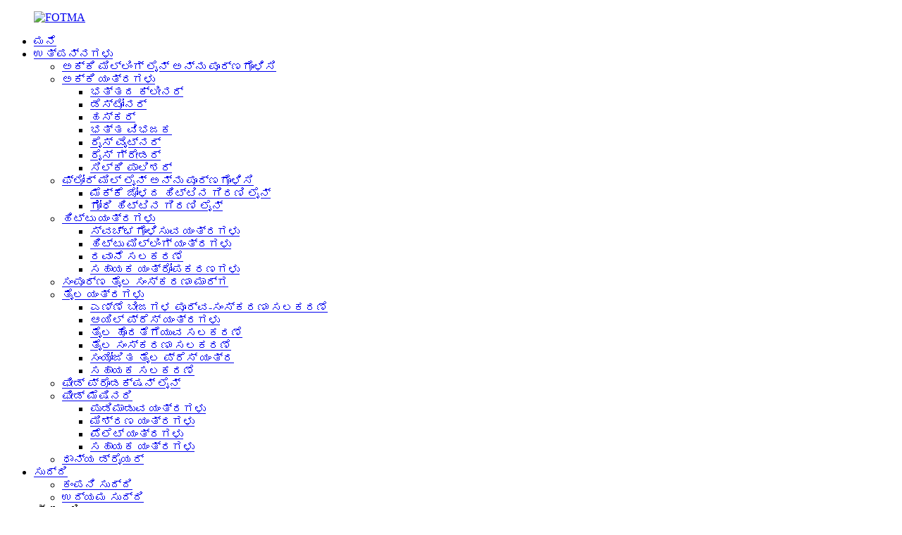

--- FILE ---
content_type: text/html
request_url: http://kn.fotmamill.com/paddy-cleaner/
body_size: 13699
content:
<!DOCTYPE html> <html dir="ltr" lang="kn"> <head> <meta charset="UTF-8"/> <meta http-equiv="Content-Type" content="text/html; charset=UTF-8" /> <!-- Google Tag Manager --> <script>(function(w,d,s,l,i){w[l]=w[l]||[];w[l].push({'gtm.start':
new Date().getTime(),event:'gtm.js'});var f=d.getElementsByTagName(s)[0],
j=d.createElement(s),dl=l!='dataLayer'?'&l='+l:'';j.async=true;j.src=
'https://www.googletagmanager.com/gtm.js?id='+i+dl;f.parentNode.insertBefore(j,f);
})(window,document,'script','dataLayer','GTM-MCGJT7F');</script> <!-- End Google Tag Manager -->  <title>ಭತ್ತದ ಕ್ಲೀನರ್ ಫ್ಯಾಕ್ಟರಿ - ಚೈನಾ ಪ್ಯಾಡಿ ಕ್ಲೀನರ್ ತಯಾರಕರು ಮತ್ತು ಪೂರೈಕೆದಾರರು</title> <meta name="viewport" content="width=device-width,initial-scale=1,minimum-scale=1,maximum-scale=1,user-scalable=no"> <link rel="apple-touch-icon-precomposed" href=""> <meta name="format-detection" content="telephone=no"> <meta name="apple-mobile-web-app-capable" content="yes"> <meta name="apple-mobile-web-app-status-bar-style" content="black"> <link href="//cdn.globalso.com/fotmamill/style/global/style.css" rel="stylesheet" onload="this.onload=null;this.rel='stylesheet'"> <link href="//cdn.globalso.com/fotmamill/style/public/public.css" rel="stylesheet" onload="this.onload=null;this.rel='stylesheet'">  <link rel="shortcut icon" href="https://cdn.globalso.com/fotmamill/ico1.png" /> <link rel="canonical" href="https://www.fotmamill.com/paddy-cleaner/" /> <meta name="description" content="ಭತ್ತದ ಕ್ಲೀನರ್ ತಯಾರಕರು, ಕಾರ್ಖಾನೆ, ಚೀನಾದಿಂದ ಪೂರೈಕೆದಾರರು, ವ್ಯಾಪಕ ಶ್ರೇಣಿಯ, ಉತ್ತಮ ಗುಣಮಟ್ಟದ, ವಾಸ್ತವಿಕ ಶುಲ್ಕಗಳು ಮತ್ತು ಸೊಗಸಾದ ವಿನ್ಯಾಸಗಳೊಂದಿಗೆ, ನಮ್ಮ ಉತ್ಪನ್ನಗಳು ಮತ್ತು ಪರಿಹಾರಗಳು ಬಳಕೆದಾರರಿಂದ ವ್ಯಾಪಕವಾಗಿ ಗುರುತಿಸಲ್ಪಟ್ಟಿವೆ ಮತ್ತು ವಿಶ್ವಾಸಾರ್ಹವಾಗಿವೆ ಮತ್ತು ನಿರಂತರವಾಗಿ ಬದಲಾಗುತ್ತಿರುವ ಆರ್ಥಿಕ ಮತ್ತು ಸಾಮಾಜಿಕ ಅಗತ್ಯಗಳನ್ನು ಪೂರೈಸಬಲ್ಲವು." /> <link href="//cdn.globalso.com/hide_search.css" rel="stylesheet"/><link href="//www.fotmamill.com/style/kn.html.css" rel="stylesheet"/><link rel="alternate" hreflang="kn" href="http://kn.fotmamill.com/" /></head> <body> <!-- Google Tag Manager (noscript) --> <noscript><iframe src="https://www.googletagmanager.com/ns.html?id=GTM-MCGJT7F" height="0" width="0" style="display:none;visibility:hidden"></iframe></noscript> <!-- End Google Tag Manager (noscript) --> <div class="container">   <!-- web_head start -->  <header class="web_head">     <div class="head_layer">       <div class="layout">         <figure class="logo"><a href="/">                 <img src="https://cdn.globalso.com/fotmamill/FOTMA.png" alt="FOTMA">                 </a></figure>         <nav class="nav_wrap">           <ul class="head_nav">             <li><a href="/">ಮನೆ</a></li> <li class="current-menu-ancestor"><a href="/products/">ಉತ್ಪನ್ನಗಳು</a> <ul class="sub-menu"> 	<li><a href="/complete-rice-milling-line/">ಅಕ್ಕಿ ಮಿಲ್ಲಿಂಗ್ ಲೈನ್ ಅನ್ನು ಪೂರ್ಣಗೊಳಿಸಿ</a></li> 	<li class="current-menu-ancestor current-menu-parent"><a href="/rice-machines/">ಅಕ್ಕಿ ಯಂತ್ರಗಳು</a> 	<ul class="sub-menu"> 		<li class="nav-current"><a href="/paddy-cleaner/">ಭತ್ತದ ಕ್ಲೀನರ್</a></li> 		<li><a href="/destoner/">ಡೆಸ್ಟೋನರ್</a></li> 		<li><a href="/husker/">ಹಸ್ಕರ್</a></li> 		<li><a href="/paddy-separator/">ಭತ್ತ ವಿಭಜಕ</a></li> 		<li><a href="/rice-whitener/">ರೈಸ್ ವೈಟ್ನರ್</a></li> 		<li><a href="/rice-grader/">ರೈಸ್ ಗ್ರೇಡರ್</a></li> 		<li><a href="/silky-polisher/">ಸಿಲ್ಕಿ ಪಾಲಿಶರ್</a></li> 	</ul> </li> 	<li><a href="/complete-flour-mill-line/">ಫ್ಲೋರ್ ಮಿಲ್ ಲೈನ್ ಅನ್ನು ಪೂರ್ಣಗೊಳಿಸಿ</a> 	<ul class="sub-menu"> 		<li><a href="/maize-flour-mill-line/">ಮೆಕ್ಕೆ ಜೋಳದ ಹಿಟ್ಟಿನ ಗಿರಣಿ ಲೈನ್</a></li> 		<li><a href="/wheat-flour-mill-line/">ಗೋಧಿ ಹಿಟ್ಟಿನ ಗಿರಣಿ ಲೈನ್</a></li> 	</ul> </li> 	<li><a href="/flour-machines/">ಹಿಟ್ಟು ಯಂತ್ರಗಳು</a> 	<ul class="sub-menu"> 		<li><a href="/cleaning-machines/">ಸ್ವಚ್ಛಗೊಳಿಸುವ ಯಂತ್ರಗಳು</a></li> 		<li><a href="/flour-milling-machines/">ಹಿಟ್ಟು ಮಿಲ್ಲಿಂಗ್ ಯಂತ್ರಗಳು</a></li> 		<li><a href="/conveying-equipment/">ರವಾನೆ ಸಲಕರಣೆ</a></li> 		<li><a href="/auxiliary-machinery-flourie-machines/">ಸಹಾಯಕ ಯಂತ್ರೋಪಕರಣಗಳು</a></li> 	</ul> </li> 	<li><a href="/complete-oil-processing-line/">ಸಂಪೂರ್ಣ ತೈಲ ಸಂಸ್ಕರಣಾ ಮಾರ್ಗ</a></li> 	<li><a href="/oil-machines/">ತೈಲ ಯಂತ್ರಗಳು</a> 	<ul class="sub-menu"> 		<li><a href="/oil-seeds-pre-treatment-equipment/">ಎಣ್ಣೆ ಬೀಜಗಳ ಪೂರ್ವ-ಸಂಸ್ಕರಣಾ ಸಲಕರಣೆ</a></li> 		<li><a href="/oil-press-machines/">ಆಯಿಲ್ ಪ್ರೆಸ್ ಯಂತ್ರಗಳು</a></li> 		<li><a href="/oil-extraction-equipment/">ತೈಲ ಹೊರತೆಗೆಯುವ ಸಲಕರಣೆ</a></li> 		<li><a href="/oil-refining-equipment/">ತೈಲ ಸಂಸ್ಕರಣಾ ಸಲಕರಣೆ</a></li> 		<li><a href="/combined-oil-press-machine/">ಸಂಯೋಜಿತ ತೈಲ ಪ್ರೆಸ್ ಯಂತ್ರ</a></li> 		<li><a href="/auxiliary-equipment/">ಸಹಾಯಕ ಸಲಕರಣೆ</a></li> 	</ul> </li> 	<li><a href="/feed-production-line/">ಫೀಡ್ ಪ್ರೊಡಕ್ಷನ್ ಲೈನ್</a></li> 	<li><a href="/feed-machinery/">ಫೀಡ್ ಮೆಷಿನರಿ</a> 	<ul class="sub-menu"> 		<li><a href="/crushing-machines/">ಪುಡಿಮಾಡುವ ಯಂತ್ರಗಳು</a></li> 		<li><a href="/mixing-machines/">ಮಿಶ್ರಣ ಯಂತ್ರಗಳು</a></li> 		<li><a href="/pellet-machines/">ಪೆಲೆಟ್ ಯಂತ್ರಗಳು</a></li> 		<li><a href="/auxiliary-machines/">ಸಹಾಯಕ ಯಂತ್ರಗಳು</a></li> 	</ul> </li> 	<li><a href="/grain-dryer/">ಧಾನ್ಯ ಡ್ರೈಯರ್</a></li> </ul> </li> <li><a href="/news/">ಸುದ್ದಿ</a> <ul class="sub-menu"> 	<li><a href="/news_catalog/company-news/">ಕಂಪನಿ ಸುದ್ದಿ</a></li> 	<li><a href="/news_catalog/industry-news/">ಉದ್ಯಮ ಸುದ್ದಿ</a></li> </ul> </li> <li><a>ಗ್ಯಾಲರಿ</a> <ul class="sub-menu"> 	<li><a href="/case/">ಪ್ರಕರಣ</a></li> 	<li><a href="/workshop/">ಕಾರ್ಯಾಗಾರ</a></li> 	<li><a href="/installation-site/">ಅನುಸ್ಥಾಪನಾ ಸೈಟ್</a></li> 	<li><a href="/shipping-packaging/">ಶಿಪ್ಪಿಂಗ್ ಪ್ಯಾಕೇಜಿಂಗ್</a></li> 	<li><a href="/customer-visit/">ಗ್ರಾಹಕ ಭೇಟಿ</a></li> 	<li><a href="/video/">ವೀಡಿಯೊ</a></li> </ul> </li> <li><a>ಸೇವಾ ಬೆಂಬಲ</a> <ul class="sub-menu"> 	<li><a href="/service-system/">ಸೇವಾ ವ್ಯವಸ್ಥೆ</a></li> 	<li><a href="/faq/">FAQ</a></li> </ul> </li> <li><a href="/about-us/">ನಮ್ಮ ಬಗ್ಗೆ</a> <ul class="sub-menu"> 	<li><a href="/about-us/">ಫೊಟ್ಮಾ ಬಗ್ಗೆ</a></li> </ul> </li> <li><a href="/contact-us/">ನಮ್ಮನ್ನು ಸಂಪರ್ಕಿಸಿ</a></li>           </ul>         </nav>         <div class="head_right">           <b id="btn-search" class="btn--search"></b>          <div class="change-language ensemble">   <div class="change-language-info">     <div class="change-language-title medium-title">        <div class="language-flag language-flag-en"><a href="https://www.fotmamill.com/"><b class="country-flag"></b><span>English</span> </a></div>        <b class="language-icon"></b>      </div> 	<div class="change-language-cont sub-content">         <div class="empty"></div>     </div>   </div> </div> <!--theme273-->                  </div>       </div>     </div>   </header>     <!-- sys_sub_head --> <div class="sys_sub_head">   <div class="head_bn_slider">     <ul class="head_bn_items swiper-wrapper">                 <li class="head_bn_item swiper-slide">    <img width="100%" src="https://www.fotmamill.com/uploads/Rice-Machines.jpg" alt="ಭತ್ತದ ಕ್ಲೀನರ್"></li>       </ul>   </div>   <div class="swiper-control">       <div class="swiper-pagination"></div>   </div> </div>   <!-- path --> <div class="path_bar">   <div class="layout">     <ul>      <li> <a itemprop="breadcrumb" href="/">ಮನೆ</a></li><li> <a itemprop="breadcrumb" href="/products/" title="Products">ಉತ್ಪನ್ನಗಳು</a> </li><li> <a itemprop="breadcrumb" href="/rice-machines/" title="Rice Machines">ಅಕ್ಕಿ ಯಂತ್ರಗಳು</a> </li><li> <a href="#">ಭತ್ತದ ಕ್ಲೀನರ್</a></li>     </ul>   </div> </div>       <section class="web_main page_main">   <div class="layout">     <aside class="aside">   <section class="aside-wrap">     <section class="side-widget">     <div class="side-tit-bar">       <h4 class="side-tit">ವರ್ಗಗಳು</h4>     </div>     <ul class="side-cate">       <li><a href="/complete-rice-milling-line/">ಅಕ್ಕಿ ಮಿಲ್ಲಿಂಗ್ ಲೈನ್ ಅನ್ನು ಪೂರ್ಣಗೊಳಿಸಿ</a></li> <li class="current-menu-ancestor current-menu-parent"><a href="/rice-machines/">ಅಕ್ಕಿ ಯಂತ್ರಗಳು</a> <ul class="sub-menu"> 	<li class="nav-current"><a href="/paddy-cleaner/">ಭತ್ತದ ಕ್ಲೀನರ್</a></li> 	<li><a href="/destoner/">ಡೆಸ್ಟೋನರ್</a></li> 	<li><a href="/husker/">ಹಸ್ಕರ್</a></li> 	<li><a href="/paddy-separator/">ಭತ್ತ ವಿಭಜಕ</a></li> 	<li><a href="/rice-whitener/">ರೈಸ್ ವೈಟ್ನರ್</a></li> 	<li><a href="/rice-grader/">ರೈಸ್ ಗ್ರೇಡರ್</a></li> 	<li><a href="/silky-polisher/">ಸಿಲ್ಕಿ ಪಾಲಿಶರ್</a></li> </ul> </li> <li><a href="/complete-flour-mill-line/">ಫ್ಲೋರ್ ಮಿಲ್ ಲೈನ್ ಅನ್ನು ಪೂರ್ಣಗೊಳಿಸಿ</a> <ul class="sub-menu"> 	<li><a href="/maize-flour-mill-line/">ಮೆಕ್ಕೆ ಜೋಳದ ಹಿಟ್ಟಿನ ಗಿರಣಿ ಲೈನ್</a></li> 	<li><a href="/wheat-flour-mill-line/">ಗೋಧಿ ಹಿಟ್ಟಿನ ಗಿರಣಿ ಲೈನ್</a></li> </ul> </li> <li><a href="/flour-machines/">ಹಿಟ್ಟು ಯಂತ್ರಗಳು</a> <ul class="sub-menu"> 	<li><a href="/cleaning-machines/">ಸ್ವಚ್ಛಗೊಳಿಸುವ ಯಂತ್ರಗಳು</a></li> 	<li><a href="/flour-milling-machines/">ಹಿಟ್ಟು ಮಿಲ್ಲಿಂಗ್ ಯಂತ್ರಗಳು</a></li> 	<li><a href="/conveying-equipment/">ರವಾನೆ ಸಲಕರಣೆ</a></li> 	<li><a href="/auxiliary-machinery-flourie-machines/">ಸಹಾಯಕ ಯಂತ್ರೋಪಕರಣಗಳು</a></li> </ul> </li> <li><a href="/complete-oil-processing-line/">ಸಂಪೂರ್ಣ ತೈಲ ಸಂಸ್ಕರಣಾ ಮಾರ್ಗ</a></li> <li><a href="/oil-machines/">ತೈಲ ಯಂತ್ರಗಳು</a> <ul class="sub-menu"> 	<li><a href="/oil-seeds-pre-treatment-equipment/">ಎಣ್ಣೆ ಬೀಜಗಳ ಪೂರ್ವ-ಸಂಸ್ಕರಣಾ ಸಲಕರಣೆ</a></li> 	<li><a href="/oil-press-machines/">ಆಯಿಲ್ ಪ್ರೆಸ್ ಯಂತ್ರಗಳು</a></li> 	<li><a href="/oil-extraction-equipment/">ತೈಲ ಹೊರತೆಗೆಯುವ ಸಲಕರಣೆ</a></li> 	<li><a href="/oil-refining-equipment/">ತೈಲ ಸಂಸ್ಕರಣಾ ಸಲಕರಣೆ</a></li> 	<li><a href="/combined-oil-press-machine/">ಸಂಯೋಜಿತ ತೈಲ ಪ್ರೆಸ್ ಯಂತ್ರ</a></li> 	<li><a href="/auxiliary-equipment/">ಸಹಾಯಕ ಸಲಕರಣೆ</a></li> </ul> </li> <li><a href="/feed-production-line/">ಫೀಡ್ ಪ್ರೊಡಕ್ಷನ್ ಲೈನ್</a></li> <li><a href="/feed-machinery/">ಫೀಡ್ ಮೆಷಿನರಿ</a> <ul class="sub-menu"> 	<li><a href="/crushing-machines/">ಪುಡಿಮಾಡುವ ಯಂತ್ರಗಳು</a></li> 	<li><a href="/mixing-machines/">ಮಿಶ್ರಣ ಯಂತ್ರಗಳು</a></li> 	<li><a href="/pellet-machines/">ಪೆಲೆಟ್ ಯಂತ್ರಗಳು</a></li> 	<li><a href="/auxiliary-machines/">ಸಹಾಯಕ ಯಂತ್ರಗಳು</a></li> </ul> </li>     </ul>   </section>   <div class="side-widget">     <div class="side-tit-bar">       <h2 class="side-tit">ವೈಶಿಷ್ಟ್ಯಗೊಳಿಸಿದ ಉತ್ಪನ್ನಗಳು</h2>     </div> 	  	 <div class="side-product-items">               <div class="items_content">                <div class="side_slider">                     <ul class="swiper-wrapper"> 				                   <li class="swiper-slide gm-sep side_product_item">                     <figure > <a href="/coconut-oil-press-machine-product/" class="item-img"><img src="https://cdn.globalso.com/fotmamill/Coconut-Oil-Production-Line1-300x300.jpg" alt="ತೆಂಗಿನ ಎಣ್ಣೆ ಪ್ರೆಸ್ ಯಂತ್ರ"></a>                       <figcaption>                         <h3 class="item_title"><a href="/coconut-oil-press-machine-product/">ತೆಂಗಿನ ಎಣ್ಣೆ ಪ್ರೆಸ್ ಯಂತ್ರ</a></h3>                        </figcaption>                     </figure> 					</li> 					                   <li class="swiper-slide gm-sep side_product_item">                     <figure > <a href="/soybean-oil-press-machine-product/" class="item-img"><img src="https://cdn.globalso.com/fotmamill/Soybean-Oil-Production-Line1-300x300.jpg" alt="ಸೋಯಾಬೀನ್ ಆಯಿಲ್ ಪ್ರೆಸ್ ಮೆಷಿನ್"></a>                       <figcaption>                         <h3 class="item_title"><a href="/soybean-oil-press-machine-product/">ಸೋಯಾಬೀನ್ ಆಯಿಲ್ ಪ್ರೆಸ್ ಮೆಷಿನ್</a></h3>                        </figcaption>                     </figure> 					</li> 					                   <li class="swiper-slide gm-sep side_product_item">                     <figure > <a href="/peanut-oil-press-machine-product/" class="item-img"><img src="https://cdn.globalso.com/fotmamill/Peanut-Oil-Production-Line1-300x300.jpg" alt="ಕಡಲೆಕಾಯಿ ಎಣ್ಣೆ ಪ್ರೆಸ್ ಯಂತ್ರ"></a>                       <figcaption>                         <h3 class="item_title"><a href="/peanut-oil-press-machine-product/">ಕಡಲೆಕಾಯಿ ಎಣ್ಣೆ ಪ್ರೆಸ್ ಯಂತ್ರ</a></h3>                        </figcaption>                     </figure> 					</li> 					                   <li class="swiper-slide gm-sep side_product_item">                     <figure > <a href="/cotton-seed-oil-press-machine-product/" class="item-img"><img src="https://cdn.globalso.com/fotmamill/Cotton-Seed-Oil-Production-Line1-300x300.jpg" alt="ಹತ್ತಿ ಬೀಜದ ಎಣ್ಣೆ ಪ್ರೆಸ್ ಯಂತ್ರ"></a>                       <figcaption>                         <h3 class="item_title"><a href="/cotton-seed-oil-press-machine-product/">ಹತ್ತಿ ಬೀಜದ ಎಣ್ಣೆ ಪ್ರೆಸ್ ಯಂತ್ರ</a></h3>                        </figcaption>                     </figure> 					</li> 					                   <li class="swiper-slide gm-sep side_product_item">                     <figure > <a href="/300td-modern-rice-milling-machinery-product/" class="item-img"><img src="https://cdn.globalso.com/fotmamill/300TPD-Modern-Rice-Milling-Machinery-1-300x300.jpg" alt="300T/D ಆಧುನಿಕ ರೈಸ್ ಮಿಲ್ಲಿಂಗ್ ಮೆಷಿನರಿ"></a>                       <figcaption>                         <h3 class="item_title"><a href="/300td-modern-rice-milling-machinery-product/">300T/D ಆಧುನಿಕ ಅಕ್ಕಿ ಮಿಲ್ಲಿಂಗ್ ...</a></h3>                        </figcaption>                     </figure> 					</li> 					                </ul> 				 </div>                 <div class="btn-prev"></div>                 <div class="btn-next"></div>               </div>             </div>    </div>         </section> </aside>    <section class="main">       <div class="product-list">      <h1 class="page_title">ಭತ್ತದ ಕ್ಲೀನರ್</h1>  <ul class="product_list_items">    <li class="product_list_item">             <figure>               <span class="item_img"><img src="https://cdn.globalso.com/fotmamill/TQLM-Series-Rotary-Cleaning-Machine1-300x300.jpg" alt="TQLM ರೋಟರಿ ಶುಚಿಗೊಳಿಸುವ ಯಂತ್ರ"><a href="/tqlm-series-rotary-cleaning-machine-product/" title="TQLM Rotary Cleaning Machine"></a> </span>               <figcaption> 			  <div class="item_information">                      <h3 class="item_title"><a href="/tqlm-series-rotary-cleaning-machine-product/" title="TQLM Rotary Cleaning Machine">TQLM ರೋಟರಿ ಶುಚಿಗೊಳಿಸುವ ಯಂತ್ರ</a></h3>                 <div class="item_info"><p><span style="font-size: medium;">TQLM ಸರಣಿಯ ರೋಟರಿ ಶುಚಿಗೊಳಿಸುವ ಯಂತ್ರವನ್ನು ಧಾನ್ಯಗಳಲ್ಲಿನ ದೊಡ್ಡ, ಸಣ್ಣ ಮತ್ತು ಹಗುರವಾದ ಕಲ್ಮಶಗಳನ್ನು ತೆಗೆದುಹಾಕಲು ಬಳಸಲಾಗುತ್ತದೆ. ವಿಭಿನ್ನ ವಸ್ತುಗಳ ವಿನಂತಿಗಳನ್ನು ತೆಗೆದುಹಾಕುವ ಪ್ರಕಾರ ಇದು ರೋಟರಿ ವೇಗ ಮತ್ತು ಬ್ಯಾಲೆನ್ಸ್ ಬ್ಲಾಕ್‌ಗಳ ತೂಕವನ್ನು ಸರಿಹೊಂದಿಸಬಹುದು.</span></p> </div>                 </div>                 <div class="product_btns">                   <a href="javascript:" class="priduct_btn_inquiry add_email12">ವಿಚಾರಣೆ</a><a href="/tqlm-series-rotary-cleaning-machine-product/" class="priduct_btn_detail">ವಿವರ</a>                 </div>               </figcaption>             </figure>           </li>    <li class="product_list_item">             <figure>               <span class="item_img"><img src="https://cdn.globalso.com/fotmamill/DSC07577-300x300.jpg" alt="TZQY/QSX ಸಂಯೋಜಿತ ಕ್ಲೀನರ್"><a href="/tzqyqsx-combined-cleaner-product/" title="TZQY/QSX Combined Cleaner"></a> </span>               <figcaption> 			  <div class="item_information">                      <h3 class="item_title"><a href="/tzqyqsx-combined-cleaner-product/" title="TZQY/QSX Combined Cleaner">TZQY/QSX ಸಂಯೋಜಿತ ಕ್ಲೀನರ್</a></h3>                 <div class="item_info"><p><span style="font-size: medium;">TZQY/QSX ಸರಣಿಯ ಸಂಯೋಜಿತ ಕ್ಲೀನರ್, ಪ್ರಿ-ಕ್ಲೀನಿಂಗ್ ಮತ್ತು ಡೆಸ್ಟೋನಿಂಗ್ ಸೇರಿದಂತೆ, ಕಚ್ಚಾ ಧಾನ್ಯಗಳಲ್ಲಿನ ಎಲ್ಲಾ ರೀತಿಯ ಕಲ್ಮಶಗಳು ಮತ್ತು ಕಲ್ಲುಗಳನ್ನು ತೆಗೆದುಹಾಕಲು ಅನ್ವಯವಾಗುವ ಸಂಯೋಜಿತ ಯಂತ್ರವಾಗಿದೆ. ಈ ಸಂಯೋಜಿತ ಕ್ಲೀನರ್ ಅನ್ನು TCQY ಸಿಲಿಂಡರ್ ಪ್ರಿ-ಕ್ಲೀನರ್ ಮತ್ತು TQSX ಡೆಸ್ಟೋನರ್‌ನಿಂದ ಸಂಯೋಜಿಸಲಾಗಿದೆ, ಸರಳ ರಚನೆ, ಹೊಸ ವಿನ್ಯಾಸ, ಸಣ್ಣ ಹೆಜ್ಜೆಗುರುತು, ಸ್ಥಿರವಾದ ಚಾಲನೆಯಲ್ಲಿರುವ, ಕಡಿಮೆ ಶಬ್ದ ಮತ್ತು ಕಡಿಮೆ ಬಳಕೆ, ಅನುಸ್ಥಾಪಿಸಲು ಸುಲಭ ಮತ್ತು ಕಾರ್ಯನಿರ್ವಹಿಸಲು ಅನುಕೂಲಕರ ಇತ್ಯಾದಿ ವೈಶಿಷ್ಟ್ಯಗಳೊಂದಿಗೆ ಇದು ಒಂದು. ಸಣ್ಣ ಪ್ರಮಾಣದ ಅಕ್ಕಿ ಸಂಸ್ಕರಣೆ ಮತ್ತು ಹಿಟ್ಟಿನ ಗಿರಣಿ ಸ್ಥಾವರಕ್ಕಾಗಿ ಭತ್ತ ಅಥವಾ ಗೋಧಿಯಿಂದ ದೊಡ್ಡ ಮತ್ತು ಸಣ್ಣ ಕಲ್ಮಶಗಳು ಮತ್ತು ಕಲ್ಲುಗಳನ್ನು ತೆಗೆದುಹಾಕಲು ಸೂಕ್ತವಾದ ಸಾಧನ.</span></p> </div>                 </div>                 <div class="product_btns">                   <a href="javascript:" class="priduct_btn_inquiry add_email12">ವಿಚಾರಣೆ</a><a href="/tzqyqsx-combined-cleaner-product/" class="priduct_btn_detail">ವಿವರ</a>                 </div>               </figcaption>             </figure>           </li>    <li class="product_list_item">             <figure>               <span class="item_img"><img src="https://cdn.globalso.com/fotmamill/DSC07616-300x300.jpg" alt="TCQY ಡ್ರಮ್ ಪ್ರಿ-ಕ್ಲೀನರ್"><a href="/tcqy-drum-pre-cleaner-product/" title="TCQY Drum Pre-Cleaner"></a> </span>               <figcaption> 			  <div class="item_information">                      <h3 class="item_title"><a href="/tcqy-drum-pre-cleaner-product/" title="TCQY Drum Pre-Cleaner">TCQY ಡ್ರಮ್ ಪ್ರಿ-ಕ್ಲೀನರ್</a></h3>                 <div class="item_info"><p><span style="font-size: medium;">TCQY ಸರಣಿಯ ಡ್ರಮ್ ಮಾದರಿಯ ಪ್ರಿ-ಕ್ಲೀನರ್ ಅನ್ನು ಅಕ್ಕಿ ಮಿಲ್ಲಿಂಗ್ ಪ್ಲಾಂಟ್ ಮತ್ತು ಫೀಡ್‌ಸ್ಟಫ್ ಪ್ಲಾಂಟ್‌ನಲ್ಲಿ ಕಚ್ಚಾ ಧಾನ್ಯಗಳನ್ನು ಸ್ವಚ್ಛಗೊಳಿಸಲು ವಿನ್ಯಾಸಗೊಳಿಸಲಾಗಿದೆ, ಮುಖ್ಯವಾಗಿ ಕಾಂಡ, ಹೆಪ್ಪುಗಟ್ಟುವಿಕೆ, ಇಟ್ಟಿಗೆ ಮತ್ತು ಕಲ್ಲಿನ ತುಣುಕುಗಳಂತಹ ದೊಡ್ಡ ಕಲ್ಮಶಗಳನ್ನು ತೆಗೆದುಹಾಕುತ್ತದೆ, ಇದರಿಂದಾಗಿ ವಸ್ತುಗಳ ಗುಣಮಟ್ಟವನ್ನು ಖಚಿತಪಡಿಸಿಕೊಳ್ಳಲು ಮತ್ತು ಉಪಕರಣಗಳನ್ನು ತಡೆಯುತ್ತದೆ. ಭತ್ತ, ಜೋಳ, ಸೋಯಾಬೀನ್, ಗೋಧಿ, ಬೇಳೆ ಮತ್ತು ಇತರ ರೀತಿಯ ಧಾನ್ಯಗಳನ್ನು ಸ್ವಚ್ಛಗೊಳಿಸುವಲ್ಲಿ ಹೆಚ್ಚಿನ ದಕ್ಷತೆಯನ್ನು ಹೊಂದಿರುವ ಹಾನಿ ಅಥವಾ ದೋಷದಿಂದ.</span></p> </div>                 </div>                 <div class="product_btns">                   <a href="javascript:" class="priduct_btn_inquiry add_email12">ವಿಚಾರಣೆ</a><a href="/tcqy-drum-pre-cleaner-product/" class="priduct_btn_detail">ವಿವರ</a>                 </div>               </figcaption>             </figure>           </li>    <li class="product_list_item">             <figure>               <span class="item_img"><img src="https://cdn.globalso.com/fotmamill/DSC07597-300x300.jpg" alt="TQLZ ಕಂಪನ ಕ್ಲೀನರ್"><a href="/tqlz-vibration-cleaner-product/" title="TQLZ Vibration Cleaner"></a> </span>               <figcaption> 			  <div class="item_information">                      <h3 class="item_title"><a href="/tqlz-vibration-cleaner-product/" title="TQLZ Vibration Cleaner">TQLZ ಕಂಪನ ಕ್ಲೀನರ್</a></h3>                 <div class="item_info"><p><span style="font-size: medium;">TQLZ ಸರಣಿ ವೈಬ್ರೇಟಿಂಗ್ ಕ್ಲೀನರ್ ಅನ್ನು ವೈಬ್ರೇಟಿಂಗ್ ಕ್ಲೀನಿಂಗ್ ಜರಡಿ ಎಂದೂ ಕರೆಯುತ್ತಾರೆ, ಇದನ್ನು ಅಕ್ಕಿ, ಹಿಟ್ಟು, ಮೇವು, ಎಣ್ಣೆ ಮತ್ತು ಇತರ ಆಹಾರದ ಆರಂಭಿಕ ಸಂಸ್ಕರಣೆಯಲ್ಲಿ ವ್ಯಾಪಕವಾಗಿ ಬಳಸಬಹುದು. ದೊಡ್ಡ, ಸಣ್ಣ ಮತ್ತು ಹಗುರವಾದ ಕಲ್ಮಶಗಳನ್ನು ತೆಗೆದುಹಾಕಲು ಭತ್ತವನ್ನು ಸ್ವಚ್ಛಗೊಳಿಸುವ ವಿಧಾನದಲ್ಲಿ ಇದನ್ನು ಸಾಮಾನ್ಯವಾಗಿ ನಿರ್ಮಿಸಲಾಗುತ್ತದೆ. ವಿಭಿನ್ನ ಜಾಲರಿಗಳೊಂದಿಗೆ ವಿವಿಧ ಜರಡಿಗಳನ್ನು ಹೊಂದಿರುವ ಮೂಲಕ, ಕಂಪಿಸುವ ಕ್ಲೀನರ್ ಅಕ್ಕಿಯನ್ನು ಅದರ ಗಾತ್ರಕ್ಕೆ ಅನುಗುಣವಾಗಿ ವರ್ಗೀಕರಿಸಬಹುದು ಮತ್ತು ನಂತರ ನಾವು ವಿವಿಧ ಗಾತ್ರಗಳೊಂದಿಗೆ ಉತ್ಪನ್ನಗಳನ್ನು ಪಡೆಯಬಹುದು.</span></p> </div>                 </div>                 <div class="product_btns">                   <a href="javascript:" class="priduct_btn_inquiry add_email12">ವಿಚಾರಣೆ</a><a href="/tqlz-vibration-cleaner-product/" class="priduct_btn_detail">ವಿವರ</a>                 </div>               </figcaption>             </figure>           </li>          </ul>         <div class="page_bar">         <div class="pages"></div>       </div>       </div>            </section>   </div> </section>   <!-- web_footer start -->  <footer class="web_footer">     <div class="foot_service">       <div class="layout">         <div class="foot_items">           <nav class="foot_item foot_item_info">             <div class="foot_logo">        <img src="https://cdn.globalso.com/fotmamill/FOTMA.png" alt="FOTMA">          </div>           </nav>           <nav class="foot_item">             <div class="foot_item_hd">               <h2 class="title">ನಮ್ಮನ್ನು ಸಂಪರ್ಕಿಸಿ</h2>             </div>             <div class="foot_item_bd">               <address class="foot_contact_list">               <!-- icons:                    ============================                    contact_ico_local                    contact_ico_phone                    contact_ico_email                    contact_ico_fax                    contact_ico_skype                    contact_ico_time -->                <ul> 			                     <li class="contact_item">                    <i class="contact_ico contact_ico_local"></i>                    <div class="contact_txt">                      <span class="item_val">ಸಂಖ್ಯೆ 52 ಗುವಾಂಗು ಅವೆನ್ಯೂ, ಈಸ್ಟ್ ಲೇಕ್ ನ್ಯೂ ಹೈಟೆಕ್ ಅಭಿವೃದ್ಧಿ ವಲಯ, ವುಹಾನ್ ನಗರ, ಹುಬೈ ಪ್ರಾಂತ್ಯ, PRChina. 430074</span>                    </div>                  </li> 				 				                   <li class="contact_item">                    <i class="contact_ico contact_ico_tel"></i>                    <div class="contact_txt">                      <a class="tel_link" href="tel:+86-27-67848665"><span class="item_val">+86-27-67848665</span></a>                    </div>                  </li> 				                                    <li class="contact_item">                    <i class="contact_ico contact_ico_email"></i>                    <div class="contact_txt">                      <a href="mailto:fotmasale05@outlook.com " class="add_email121"><span class="item_val">fotmasale05@outlook.com </span></a>                    </div>                  </li> 				 				  				 				  				                </ul>               </address>             </div>           </nav>           <nav class="foot_item">             <div class="foot_item_hd">               <h2 class="title">ವಿಚಾರಣೆ</h2>             </div>             <div class="foot_item_bd">               <div class="company_subscribe">                 <h3 class="subscribe_tit">ನಮ್ಮ ಉತ್ಪನ್ನಗಳು ಅಥವಾ ಬೆಲೆಪಟ್ಟಿಯ ಕುರಿತು ವಿಚಾರಣೆಗಾಗಿ, ದಯವಿಟ್ಟು ನಿಮ್ಮ ಇಮೇಲ್ ಅನ್ನು ನಮಗೆ ಕಳುಹಿಸಿ ಮತ್ತು ನಾವು 24 ಗಂಟೆಗಳ ಒಳಗೆ ಸಂಪರ್ಕದಲ್ಲಿರುತ್ತೇವೆ.</h3>                 <div class="learn_more">                   <a href="javascript:" class="sys_btn button">ಈಗ ವಿಚಾರಣೆ</a>                 </div>               </div>             </div>           </nav>           <nav class="foot_item foot_item_follow">             <div class="foot_item_hd">               <h2 class="title">ಸಾಮಾಜಿಕ</h2>             </div>             <div class="foot_item_bd">               <ul class="foot_sns">                               <li><a target="_blank" href="https://www.facebook.com/fotmaricemill"><img src="https://cdn.globalso.com/fotmamill/facebook.png" alt="ಫೇಸ್ಬುಕ್"></a></li>                         <li><a target="_blank" href="https://www.linkedin.com/company/fotmaricemill"><img src="https://cdn.globalso.com/fotmamill/linkedin.png" alt="ಲಿಂಕ್ಡ್ಇನ್"></a></li>                         <li><a target="_blank" href="https://twitter.com/fotmaricemill"><img src="https://cdn.globalso.com/fotmamill/twitter.png" alt="ಟ್ವಿಟರ್"></a></li>                         <li><a target="_blank" href="https://www.youtube.com/channel/UCmF4vjoUvrm5yZzS9gpjkOQ"><img src="https://cdn.globalso.com/fotmamill/youtube.png" alt="youtube"></a></li>                           </ul>                           </div>           </nav>         </div>         <div class="copyright">© ಕೃತಿಸ್ವಾಮ್ಯ - 2010-2022 : ಎಲ್ಲಾ ಹಕ್ಕುಗಳನ್ನು ಕಾಯ್ದಿರಿಸಲಾಗಿದೆ.<a href="/featured/">ಬಿಸಿ ಉತ್ಪನ್ನಗಳು</a> - <a href="/sitemap.xml">ಸೈಟ್ಮ್ಯಾಪ್</a> - <a href="/">AMP ಮೊಬೈಲ್</a> <br><a href='/combined-rice-mill/' title='Combined Rice Mill'>ಕಂಬೈನ್ಡ್ ರೈಸ್ ಮಿಲ್</a>,  <a href='/seed-to-oil-extractor/' title='Seed To Oil Extractor'>ಬೀಜದಿಂದ ಎಣ್ಣೆ ತೆಗೆಯುವ ಸಾಧನ</a>,  <a href='/sunflower-oil-machine-price/' title='Sunflower Oil Machine Price'>ಸೂರ್ಯಕಾಂತಿ ಎಣ್ಣೆ ಯಂತ್ರ ಬೆಲೆ</a>,  <a href='/oil-machine-for-business-price/' title='Oil Machine For Business Price'>ವ್ಯಾಪಾರ ಬೆಲೆಗೆ ತೈಲ ಯಂತ್ರ</a>,  <a href='/soybean-roasting-machine/' title='Soybean Roasting Machine'>ಸೋಯಾಬೀನ್ ಹುರಿಯುವ ಯಂತ್ರ</a>,  <a href='/oil-press/' title='Oil Press'>ಆಯಿಲ್ ಪ್ರೆಸ್</a>, 		</div>       </div>     </div>   </footer> <aside class="scrollsidebar" id="scrollsidebar">   <div class="side_content">     <div class="side_list">       <header class="hd"><img src="//cdn.globalso.com/title_pic.png" alt="ಆನ್‌ಲೈನ್ ಇನ್ಯೂರಿ"/></header>       <div class="cont">         <li><a class="email" href="javascript:" onclick="showMsgPop();">ಇಮೇಲ್ ಕಳುಹಿಸಿ</a></li>          <li><a class="whatsapp" href="https://api.whatsapp.com/send?phone=8618202720898">8618202720898</a></li>           <li><a class="skype" href="skype:danni0807?add" onclick="showMsgPop();">danni0807</a></li>                                       </div>                   <div class="side_title"><a  class="close_btn"><span>x</span></a></div>     </div>   </div>   <div class="show_btn"></div> </aside> <div class="inquiry-pop-bd">   <div class="inquiry-pop"> <i class="ico-close-pop" onclick="hideMsgPop();"></i>      <script type="text/javascript" src="//www.globalso.site/form.js"></script>    </div> </div> </div> <div class="web-search"> <b id="btn-search-close" class="btn--search-close"></b>   <div style=" width:100%">     <div class="head-search">       <form class="" action="/search.php" method="get" >         <input class="search-ipt" name="s" placeholder="Start Typing..." />         <input class="search-btn" type="submit" value="" /> 		<input type="hidden" name="cat" value="490"/>         <span class="search-attr">ಹುಡುಕಲು ಎಂಟರ್ ಒತ್ತಿರಿ ಅಥವಾ ಮುಚ್ಚಲು ESC ಒತ್ತಿರಿ</span>       </form>     </div>   </div> </div> <script type="text/javascript" src="//cdn.globalso.com/fotmamill/style/global/js/jquery.min.js"></script>  <script type="text/javascript" src="//cdn.globalso.com/fotmamill/style/global/js/common.js"></script> <script type="text/javascript" src="//cdn.globalso.com/fotmamill/style/public/public.js"></script>  <!--[if lt IE 9]> <script src="//cdn.globalso.com/fotmamill/style/global/js/html5.js"></script> <![endif]--> <script type="text/javascript">

if(typeof jQuery == 'undefined' || typeof jQuery.fn.on == 'undefined') {
	document.write('<script src="https://www.fotmamill.com/wp-content/plugins/bb-plugin/js/jquery.js"><\/script>');
	document.write('<script src="https://www.fotmamill.com/wp-content/plugins/bb-plugin/js/jquery.migrate.min.js"><\/script>');
}

</script><ul class="prisna-wp-translate-seo" id="prisna-translator-seo"><li class="language-flag language-flag-en"><a href="https://www.fotmamill.com/paddy-cleaner/" title="English" target="_blank"><b class="country-flag"></b><span>English</span></a></li><li class="language-flag language-flag-fr"><a href="http://fr.fotmamill.com/paddy-cleaner/" title="French" target="_blank"><b class="country-flag"></b><span>French</span></a></li><li class="language-flag language-flag-de"><a href="http://de.fotmamill.com/paddy-cleaner/" title="German" target="_blank"><b class="country-flag"></b><span>German</span></a></li><li class="language-flag language-flag-pt"><a href="http://pt.fotmamill.com/paddy-cleaner/" title="Portuguese" target="_blank"><b class="country-flag"></b><span>Portuguese</span></a></li><li class="language-flag language-flag-es"><a href="http://es.fotmamill.com/paddy-cleaner/" title="Spanish" target="_blank"><b class="country-flag"></b><span>Spanish</span></a></li><li class="language-flag language-flag-ru"><a href="http://ru.fotmamill.com/paddy-cleaner/" title="Russian" target="_blank"><b class="country-flag"></b><span>Russian</span></a></li><li class="language-flag language-flag-ja"><a href="http://ja.fotmamill.com/paddy-cleaner/" title="Japanese" target="_blank"><b class="country-flag"></b><span>Japanese</span></a></li><li class="language-flag language-flag-ko"><a href="http://ko.fotmamill.com/paddy-cleaner/" title="Korean" target="_blank"><b class="country-flag"></b><span>Korean</span></a></li><li class="language-flag language-flag-ar"><a href="http://ar.fotmamill.com/paddy-cleaner/" title="Arabic" target="_blank"><b class="country-flag"></b><span>Arabic</span></a></li><li class="language-flag language-flag-ga"><a href="http://ga.fotmamill.com/paddy-cleaner/" title="Irish" target="_blank"><b class="country-flag"></b><span>Irish</span></a></li><li class="language-flag language-flag-el"><a href="http://el.fotmamill.com/paddy-cleaner/" title="Greek" target="_blank"><b class="country-flag"></b><span>Greek</span></a></li><li class="language-flag language-flag-tr"><a href="http://tr.fotmamill.com/paddy-cleaner/" title="Turkish" target="_blank"><b class="country-flag"></b><span>Turkish</span></a></li><li class="language-flag language-flag-it"><a href="http://it.fotmamill.com/paddy-cleaner/" title="Italian" target="_blank"><b class="country-flag"></b><span>Italian</span></a></li><li class="language-flag language-flag-da"><a href="http://da.fotmamill.com/paddy-cleaner/" title="Danish" target="_blank"><b class="country-flag"></b><span>Danish</span></a></li><li class="language-flag language-flag-ro"><a href="http://ro.fotmamill.com/paddy-cleaner/" title="Romanian" target="_blank"><b class="country-flag"></b><span>Romanian</span></a></li><li class="language-flag language-flag-id"><a href="http://id.fotmamill.com/paddy-cleaner/" title="Indonesian" target="_blank"><b class="country-flag"></b><span>Indonesian</span></a></li><li class="language-flag language-flag-cs"><a href="http://cs.fotmamill.com/paddy-cleaner/" title="Czech" target="_blank"><b class="country-flag"></b><span>Czech</span></a></li><li class="language-flag language-flag-af"><a href="http://af.fotmamill.com/paddy-cleaner/" title="Afrikaans" target="_blank"><b class="country-flag"></b><span>Afrikaans</span></a></li><li class="language-flag language-flag-sv"><a href="http://sv.fotmamill.com/paddy-cleaner/" title="Swedish" target="_blank"><b class="country-flag"></b><span>Swedish</span></a></li><li class="language-flag language-flag-pl"><a href="http://pl.fotmamill.com/paddy-cleaner/" title="Polish" target="_blank"><b class="country-flag"></b><span>Polish</span></a></li><li class="language-flag language-flag-eu"><a href="http://eu.fotmamill.com/paddy-cleaner/" title="Basque" target="_blank"><b class="country-flag"></b><span>Basque</span></a></li><li class="language-flag language-flag-ca"><a href="http://ca.fotmamill.com/paddy-cleaner/" title="Catalan" target="_blank"><b class="country-flag"></b><span>Catalan</span></a></li><li class="language-flag language-flag-eo"><a href="http://eo.fotmamill.com/paddy-cleaner/" title="Esperanto" target="_blank"><b class="country-flag"></b><span>Esperanto</span></a></li><li class="language-flag language-flag-hi"><a href="http://hi.fotmamill.com/paddy-cleaner/" title="Hindi" target="_blank"><b class="country-flag"></b><span>Hindi</span></a></li><li class="language-flag language-flag-lo"><a href="http://lo.fotmamill.com/paddy-cleaner/" title="Lao" target="_blank"><b class="country-flag"></b><span>Lao</span></a></li><li class="language-flag language-flag-sq"><a href="http://sq.fotmamill.com/paddy-cleaner/" title="Albanian" target="_blank"><b class="country-flag"></b><span>Albanian</span></a></li><li class="language-flag language-flag-am"><a href="http://am.fotmamill.com/paddy-cleaner/" title="Amharic" target="_blank"><b class="country-flag"></b><span>Amharic</span></a></li><li class="language-flag language-flag-hy"><a href="http://hy.fotmamill.com/paddy-cleaner/" title="Armenian" target="_blank"><b class="country-flag"></b><span>Armenian</span></a></li><li class="language-flag language-flag-az"><a href="http://az.fotmamill.com/paddy-cleaner/" title="Azerbaijani" target="_blank"><b class="country-flag"></b><span>Azerbaijani</span></a></li><li class="language-flag language-flag-be"><a href="http://be.fotmamill.com/paddy-cleaner/" title="Belarusian" target="_blank"><b class="country-flag"></b><span>Belarusian</span></a></li><li class="language-flag language-flag-bn"><a href="http://bn.fotmamill.com/paddy-cleaner/" title="Bengali" target="_blank"><b class="country-flag"></b><span>Bengali</span></a></li><li class="language-flag language-flag-bs"><a href="http://bs.fotmamill.com/paddy-cleaner/" title="Bosnian" target="_blank"><b class="country-flag"></b><span>Bosnian</span></a></li><li class="language-flag language-flag-bg"><a href="http://bg.fotmamill.com/paddy-cleaner/" title="Bulgarian" target="_blank"><b class="country-flag"></b><span>Bulgarian</span></a></li><li class="language-flag language-flag-ceb"><a href="http://ceb.fotmamill.com/paddy-cleaner/" title="Cebuano" target="_blank"><b class="country-flag"></b><span>Cebuano</span></a></li><li class="language-flag language-flag-ny"><a href="http://ny.fotmamill.com/paddy-cleaner/" title="Chichewa" target="_blank"><b class="country-flag"></b><span>Chichewa</span></a></li><li class="language-flag language-flag-co"><a href="http://co.fotmamill.com/paddy-cleaner/" title="Corsican" target="_blank"><b class="country-flag"></b><span>Corsican</span></a></li><li class="language-flag language-flag-hr"><a href="http://hr.fotmamill.com/paddy-cleaner/" title="Croatian" target="_blank"><b class="country-flag"></b><span>Croatian</span></a></li><li class="language-flag language-flag-nl"><a href="http://nl.fotmamill.com/paddy-cleaner/" title="Dutch" target="_blank"><b class="country-flag"></b><span>Dutch</span></a></li><li class="language-flag language-flag-et"><a href="http://et.fotmamill.com/paddy-cleaner/" title="Estonian" target="_blank"><b class="country-flag"></b><span>Estonian</span></a></li><li class="language-flag language-flag-tl"><a href="http://tl.fotmamill.com/paddy-cleaner/" title="Filipino" target="_blank"><b class="country-flag"></b><span>Filipino</span></a></li><li class="language-flag language-flag-fi"><a href="http://fi.fotmamill.com/paddy-cleaner/" title="Finnish" target="_blank"><b class="country-flag"></b><span>Finnish</span></a></li><li class="language-flag language-flag-fy"><a href="http://fy.fotmamill.com/paddy-cleaner/" title="Frisian" target="_blank"><b class="country-flag"></b><span>Frisian</span></a></li><li class="language-flag language-flag-gl"><a href="http://gl.fotmamill.com/paddy-cleaner/" title="Galician" target="_blank"><b class="country-flag"></b><span>Galician</span></a></li><li class="language-flag language-flag-ka"><a href="http://ka.fotmamill.com/paddy-cleaner/" title="Georgian" target="_blank"><b class="country-flag"></b><span>Georgian</span></a></li><li class="language-flag language-flag-gu"><a href="http://gu.fotmamill.com/paddy-cleaner/" title="Gujarati" target="_blank"><b class="country-flag"></b><span>Gujarati</span></a></li><li class="language-flag language-flag-ht"><a href="http://ht.fotmamill.com/paddy-cleaner/" title="Haitian" target="_blank"><b class="country-flag"></b><span>Haitian</span></a></li><li class="language-flag language-flag-ha"><a href="http://ha.fotmamill.com/paddy-cleaner/" title="Hausa" target="_blank"><b class="country-flag"></b><span>Hausa</span></a></li><li class="language-flag language-flag-haw"><a href="http://haw.fotmamill.com/paddy-cleaner/" title="Hawaiian" target="_blank"><b class="country-flag"></b><span>Hawaiian</span></a></li><li class="language-flag language-flag-iw"><a href="http://iw.fotmamill.com/paddy-cleaner/" title="Hebrew" target="_blank"><b class="country-flag"></b><span>Hebrew</span></a></li><li class="language-flag language-flag-hmn"><a href="http://hmn.fotmamill.com/paddy-cleaner/" title="Hmong" target="_blank"><b class="country-flag"></b><span>Hmong</span></a></li><li class="language-flag language-flag-hu"><a href="http://hu.fotmamill.com/paddy-cleaner/" title="Hungarian" target="_blank"><b class="country-flag"></b><span>Hungarian</span></a></li><li class="language-flag language-flag-is"><a href="http://is.fotmamill.com/paddy-cleaner/" title="Icelandic" target="_blank"><b class="country-flag"></b><span>Icelandic</span></a></li><li class="language-flag language-flag-ig"><a href="http://ig.fotmamill.com/paddy-cleaner/" title="Igbo" target="_blank"><b class="country-flag"></b><span>Igbo</span></a></li><li class="language-flag language-flag-jw"><a href="http://jw.fotmamill.com/paddy-cleaner/" title="Javanese" target="_blank"><b class="country-flag"></b><span>Javanese</span></a></li><li class="language-flag language-flag-kn"><a href="http://kn.fotmamill.com/paddy-cleaner/" title="Kannada" target="_blank"><b class="country-flag"></b><span>Kannada</span></a></li><li class="language-flag language-flag-kk"><a href="http://kk.fotmamill.com/paddy-cleaner/" title="Kazakh" target="_blank"><b class="country-flag"></b><span>Kazakh</span></a></li><li class="language-flag language-flag-km"><a href="http://km.fotmamill.com/paddy-cleaner/" title="Khmer" target="_blank"><b class="country-flag"></b><span>Khmer</span></a></li><li class="language-flag language-flag-ku"><a href="http://ku.fotmamill.com/paddy-cleaner/" title="Kurdish" target="_blank"><b class="country-flag"></b><span>Kurdish</span></a></li><li class="language-flag language-flag-ky"><a href="http://ky.fotmamill.com/paddy-cleaner/" title="Kyrgyz" target="_blank"><b class="country-flag"></b><span>Kyrgyz</span></a></li><li class="language-flag language-flag-la"><a href="http://la.fotmamill.com/paddy-cleaner/" title="Latin" target="_blank"><b class="country-flag"></b><span>Latin</span></a></li><li class="language-flag language-flag-lv"><a href="http://lv.fotmamill.com/paddy-cleaner/" title="Latvian" target="_blank"><b class="country-flag"></b><span>Latvian</span></a></li><li class="language-flag language-flag-lt"><a href="http://lt.fotmamill.com/paddy-cleaner/" title="Lithuanian" target="_blank"><b class="country-flag"></b><span>Lithuanian</span></a></li><li class="language-flag language-flag-lb"><a href="http://lb.fotmamill.com/paddy-cleaner/" title="Luxembou.." target="_blank"><b class="country-flag"></b><span>Luxembou..</span></a></li><li class="language-flag language-flag-mk"><a href="http://mk.fotmamill.com/paddy-cleaner/" title="Macedonian" target="_blank"><b class="country-flag"></b><span>Macedonian</span></a></li><li class="language-flag language-flag-mg"><a href="http://mg.fotmamill.com/paddy-cleaner/" title="Malagasy" target="_blank"><b class="country-flag"></b><span>Malagasy</span></a></li><li class="language-flag language-flag-ms"><a href="http://ms.fotmamill.com/paddy-cleaner/" title="Malay" target="_blank"><b class="country-flag"></b><span>Malay</span></a></li><li class="language-flag language-flag-ml"><a href="http://ml.fotmamill.com/paddy-cleaner/" title="Malayalam" target="_blank"><b class="country-flag"></b><span>Malayalam</span></a></li><li class="language-flag language-flag-mt"><a href="http://mt.fotmamill.com/paddy-cleaner/" title="Maltese" target="_blank"><b class="country-flag"></b><span>Maltese</span></a></li><li class="language-flag language-flag-mi"><a href="http://mi.fotmamill.com/paddy-cleaner/" title="Maori" target="_blank"><b class="country-flag"></b><span>Maori</span></a></li><li class="language-flag language-flag-mr"><a href="http://mr.fotmamill.com/paddy-cleaner/" title="Marathi" target="_blank"><b class="country-flag"></b><span>Marathi</span></a></li><li class="language-flag language-flag-mn"><a href="http://mn.fotmamill.com/paddy-cleaner/" title="Mongolian" target="_blank"><b class="country-flag"></b><span>Mongolian</span></a></li><li class="language-flag language-flag-my"><a href="http://my.fotmamill.com/paddy-cleaner/" title="Burmese" target="_blank"><b class="country-flag"></b><span>Burmese</span></a></li><li class="language-flag language-flag-ne"><a href="http://ne.fotmamill.com/paddy-cleaner/" title="Nepali" target="_blank"><b class="country-flag"></b><span>Nepali</span></a></li><li class="language-flag language-flag-no"><a href="http://no.fotmamill.com/paddy-cleaner/" title="Norwegian" target="_blank"><b class="country-flag"></b><span>Norwegian</span></a></li><li class="language-flag language-flag-ps"><a href="http://ps.fotmamill.com/paddy-cleaner/" title="Pashto" target="_blank"><b class="country-flag"></b><span>Pashto</span></a></li><li class="language-flag language-flag-fa"><a href="http://fa.fotmamill.com/paddy-cleaner/" title="Persian" target="_blank"><b class="country-flag"></b><span>Persian</span></a></li><li class="language-flag language-flag-pa"><a href="http://pa.fotmamill.com/paddy-cleaner/" title="Punjabi" target="_blank"><b class="country-flag"></b><span>Punjabi</span></a></li><li class="language-flag language-flag-sr"><a href="http://sr.fotmamill.com/paddy-cleaner/" title="Serbian" target="_blank"><b class="country-flag"></b><span>Serbian</span></a></li><li class="language-flag language-flag-st"><a href="http://st.fotmamill.com/paddy-cleaner/" title="Sesotho" target="_blank"><b class="country-flag"></b><span>Sesotho</span></a></li><li class="language-flag language-flag-si"><a href="http://si.fotmamill.com/paddy-cleaner/" title="Sinhala" target="_blank"><b class="country-flag"></b><span>Sinhala</span></a></li><li class="language-flag language-flag-sk"><a href="http://sk.fotmamill.com/paddy-cleaner/" title="Slovak" target="_blank"><b class="country-flag"></b><span>Slovak</span></a></li><li class="language-flag language-flag-sl"><a href="http://sl.fotmamill.com/paddy-cleaner/" title="Slovenian" target="_blank"><b class="country-flag"></b><span>Slovenian</span></a></li><li class="language-flag language-flag-so"><a href="http://so.fotmamill.com/paddy-cleaner/" title="Somali" target="_blank"><b class="country-flag"></b><span>Somali</span></a></li><li class="language-flag language-flag-sm"><a href="http://sm.fotmamill.com/paddy-cleaner/" title="Samoan" target="_blank"><b class="country-flag"></b><span>Samoan</span></a></li><li class="language-flag language-flag-gd"><a href="http://gd.fotmamill.com/paddy-cleaner/" title="Scots Gaelic" target="_blank"><b class="country-flag"></b><span>Scots Gaelic</span></a></li><li class="language-flag language-flag-sn"><a href="http://sn.fotmamill.com/paddy-cleaner/" title="Shona" target="_blank"><b class="country-flag"></b><span>Shona</span></a></li><li class="language-flag language-flag-sd"><a href="http://sd.fotmamill.com/paddy-cleaner/" title="Sindhi" target="_blank"><b class="country-flag"></b><span>Sindhi</span></a></li><li class="language-flag language-flag-su"><a href="http://su.fotmamill.com/paddy-cleaner/" title="Sundanese" target="_blank"><b class="country-flag"></b><span>Sundanese</span></a></li><li class="language-flag language-flag-sw"><a href="http://sw.fotmamill.com/paddy-cleaner/" title="Swahili" target="_blank"><b class="country-flag"></b><span>Swahili</span></a></li><li class="language-flag language-flag-tg"><a href="http://tg.fotmamill.com/paddy-cleaner/" title="Tajik" target="_blank"><b class="country-flag"></b><span>Tajik</span></a></li><li class="language-flag language-flag-ta"><a href="http://ta.fotmamill.com/paddy-cleaner/" title="Tamil" target="_blank"><b class="country-flag"></b><span>Tamil</span></a></li><li class="language-flag language-flag-te"><a href="http://te.fotmamill.com/paddy-cleaner/" title="Telugu" target="_blank"><b class="country-flag"></b><span>Telugu</span></a></li><li class="language-flag language-flag-th"><a href="http://th.fotmamill.com/paddy-cleaner/" title="Thai" target="_blank"><b class="country-flag"></b><span>Thai</span></a></li><li class="language-flag language-flag-uk"><a href="http://uk.fotmamill.com/paddy-cleaner/" title="Ukrainian" target="_blank"><b class="country-flag"></b><span>Ukrainian</span></a></li><li class="language-flag language-flag-ur"><a href="http://ur.fotmamill.com/paddy-cleaner/" title="Urdu" target="_blank"><b class="country-flag"></b><span>Urdu</span></a></li><li class="language-flag language-flag-uz"><a href="http://uz.fotmamill.com/paddy-cleaner/" title="Uzbek" target="_blank"><b class="country-flag"></b><span>Uzbek</span></a></li><li class="language-flag language-flag-vi"><a href="http://vi.fotmamill.com/paddy-cleaner/" title="Vietnamese" target="_blank"><b class="country-flag"></b><span>Vietnamese</span></a></li><li class="language-flag language-flag-cy"><a href="http://cy.fotmamill.com/paddy-cleaner/" title="Welsh" target="_blank"><b class="country-flag"></b><span>Welsh</span></a></li><li class="language-flag language-flag-xh"><a href="http://xh.fotmamill.com/paddy-cleaner/" title="Xhosa" target="_blank"><b class="country-flag"></b><span>Xhosa</span></a></li><li class="language-flag language-flag-yi"><a href="http://yi.fotmamill.com/paddy-cleaner/" title="Yiddish" target="_blank"><b class="country-flag"></b><span>Yiddish</span></a></li><li class="language-flag language-flag-yo"><a href="http://yo.fotmamill.com/paddy-cleaner/" title="Yoruba" target="_blank"><b class="country-flag"></b><span>Yoruba</span></a></li><li class="language-flag language-flag-zu"><a href="http://zu.fotmamill.com/paddy-cleaner/" title="Zulu" target="_blank"><b class="country-flag"></b><span>Zulu</span></a></li><li class="language-flag language-flag-rw"><a href="http://rw.fotmamill.com/paddy-cleaner/" title="Kinyarwanda" target="_blank"><b class="country-flag"></b><span>Kinyarwanda</span></a></li><li class="language-flag language-flag-tt"><a href="http://tt.fotmamill.com/paddy-cleaner/" title="Tatar" target="_blank"><b class="country-flag"></b><span>Tatar</span></a></li><li class="language-flag language-flag-or"><a href="http://or.fotmamill.com/paddy-cleaner/" title="Oriya" target="_blank"><b class="country-flag"></b><span>Oriya</span></a></li><li class="language-flag language-flag-tk"><a href="http://tk.fotmamill.com/paddy-cleaner/" title="Turkmen" target="_blank"><b class="country-flag"></b><span>Turkmen</span></a></li><li class="language-flag language-flag-ug"><a href="http://ug.fotmamill.com/paddy-cleaner/" title="Uyghur" target="_blank"><b class="country-flag"></b><span>Uyghur</span></a></li></ul><link rel='stylesheet' id='fl-builder-layout-4580-css'  href='https://www.fotmamill.com/uploads/bb-plugin/cache/4580-layout.css?ver=c1c02e38488fc4ac4a4b8a5d58e75fa8' type='text/css' media='all' /> <link rel='stylesheet' id='fl-builder-layout-1508-css'  href='https://www.fotmamill.com/uploads/bb-plugin/cache/1508-layout-partial.css?ver=b5d5f086f0f865abd1a6afba9fe3ac51' type='text/css' media='all' /> <link rel='stylesheet' id='fl-builder-layout-1498-css'  href='https://www.fotmamill.com/uploads/bb-plugin/cache/1498-layout-partial.css?ver=07aa86a8c79656681d29373b3b13bc26' type='text/css' media='all' /> <link rel='stylesheet' id='fl-builder-layout-1489-css'  href='https://www.fotmamill.com/uploads/bb-plugin/cache/1489-layout-partial.css?ver=0b4767541c73fcd88a88b87f36752948' type='text/css' media='all' />   <script type='text/javascript' src='https://www.fotmamill.com/uploads/bb-plugin/cache/4580-layout.js?ver=c1c02e38488fc4ac4a4b8a5d58e75fa8'></script> <script type="text/javascript" src="//cdn.goodao.net/style/js/translator-dropdown.js?ver=1.11"></script><script type="text/javascript">/*<![CDATA[*/var _prisna_translate=_prisna_translate||{languages:["en","fr","es","de","ru","ar","ko","ja","it","pt","ga","da","id","tr","sv","ro","pl","cs","eu","ca","eo","hi","el","ms","sr","sw","th","vi","cy","sk","lv","mt","hu","gl","gu","et","bn","sq","be","nl","tl","is","ht","lt","no","sl","ta","uk","yi","ur","te","fa","mk","kn","iw","fi","hr","bg","az","ka","af","st","si","so","su","tg","uz","yo","zu","pa","jw","kk","km","ceb","ny","lo","la","mg","ml","mi","mn","mr","my","ne","ig","hmn","ha","bs","hy","zh-TW","zh-CN","am","fy","co","ku","ps","lb","ky","sm","gd","sn","sd","xh","haw"],scrollBarLanguages:"15",flags:false,shortNames:true,targetSelector:"body,title",locationWidget:false,location:".transall",translateAttributes:true,translateTitleAttribute:true,translateAltAttribute:true,translatePlaceholderAttribute:true,translateMetaTags:"keywords,description,og:title,og:description,og:locale,og:url",localStorage:true,localStorageExpires:"1",backgroundColor:"transparent",fontColor:"transparent",nativeLanguagesNames:{"id":"Bahasa Indonesia","bs":"\u0431\u043e\u0441\u0430\u043d\u0441\u043a\u0438","my":"\u1019\u103c\u1014\u103a\u1019\u102c\u1018\u102c\u101e\u102c","kk":"\u049a\u0430\u0437\u0430\u049b","km":"\u1797\u17b6\u179f\u17b6\u1781\u17d2\u1798\u17c2\u179a","lo":"\u0e9e\u0eb2\u0eaa\u0eb2\u0ea5\u0eb2\u0ea7","mn":"\u041c\u043e\u043d\u0433\u043e\u043b \u0445\u044d\u043b","tg":"\u0422\u043e\u04b7\u0438\u043a\u04e3","ca":"Catal\u00e0","uz":"O\u02bbzbekcha","yo":"\u00c8d\u00e8 Yor\u00f9b\u00e1","si":"\u0dc3\u0dd2\u0d82\u0dc4\u0dbd","ne":"\u0928\u0947\u092a\u093e\u0932\u0940","pa":"\u0a2a\u0a70\u0a1c\u0a3e\u0a2c\u0a40","cs":"\u010ce\u0161tina","mr":"\u092e\u0930\u093e\u0920\u0940","ml":"\u0d2e\u0d32\u0d2f\u0d3e\u0d33\u0d02","hy":"\u0570\u0561\u0575\u0565\u0580\u0565\u0576","da":"Dansk","de":"Deutsch","es":"Espa\u00f1ol","fr":"Fran\u00e7ais","hr":"Hrvatski","it":"Italiano","lv":"Latvie\u0161u","lt":"Lietuvi\u0173","hu":"Magyar","nl":"Nederlands","no":"Norsk\u200e","pl":"Polski","pt":"Portugu\u00eas","ro":"Rom\u00e2n\u0103","sk":"Sloven\u010dina","sl":"Sloven\u0161\u010dina","fi":"Suomi","sv":"Svenska","tr":"T\u00fcrk\u00e7e","vi":"Ti\u1ebfng Vi\u1ec7t","el":"\u0395\u03bb\u03bb\u03b7\u03bd\u03b9\u03ba\u03ac","ru":"\u0420\u0443\u0441\u0441\u043a\u0438\u0439","sr":"\u0421\u0440\u043f\u0441\u043a\u0438","uk":"\u0423\u043a\u0440\u0430\u0457\u043d\u0441\u044c\u043a\u0430","bg":"\u0411\u044a\u043b\u0433\u0430\u0440\u0441\u043a\u0438","iw":"\u05e2\u05d1\u05e8\u05d9\u05ea","ar":"\u0627\u0644\u0639\u0631\u0628\u064a\u0629","fa":"\u0641\u0627\u0631\u0633\u06cc","hi":"\u0939\u093f\u0928\u094d\u0926\u0940","tl":"Tagalog","th":"\u0e20\u0e32\u0e29\u0e32\u0e44\u0e17\u0e22","mt":"Malti","sq":"Shqip","eu":"Euskara","bn":"\u09ac\u09be\u0982\u09b2\u09be","be":"\u0431\u0435\u043b\u0430\u0440\u0443\u0441\u043a\u0430\u044f \u043c\u043e\u0432\u0430","et":"Eesti Keel","gl":"Galego","ka":"\u10e5\u10d0\u10e0\u10d7\u10e3\u10da\u10d8","gu":"\u0a97\u0ac1\u0a9c\u0ab0\u0abe\u0aa4\u0ac0","ht":"Krey\u00f2l Ayisyen","is":"\u00cdslenska","ga":"Gaeilge","kn":"\u0c95\u0ca8\u0ccd\u0ca8\u0ca1","mk":"\u043c\u0430\u043a\u0435\u0434\u043e\u043d\u0441\u043a\u0438","ms":"Bahasa Melayu","sw":"Kiswahili","yi":"\u05f2\u05b4\u05d3\u05d9\u05e9","ta":"\u0ba4\u0bae\u0bbf\u0bb4\u0bcd","te":"\u0c24\u0c46\u0c32\u0c41\u0c17\u0c41","ur":"\u0627\u0631\u062f\u0648","cy":"Cymraeg","zh-CN":"\u4e2d\u6587\uff08\u7b80\u4f53\uff09\u200e","zh-TW":"\u4e2d\u6587\uff08\u7e41\u9ad4\uff09\u200e","ja":"\u65e5\u672c\u8a9e","ko":"\ud55c\uad6d\uc5b4","am":"\u12a0\u121b\u122d\u129b","haw":"\u014clelo Hawai\u02bbi","ky":"\u043a\u044b\u0440\u0433\u044b\u0437\u0447\u0430","lb":"L\u00ebtzebuergesch","ps":"\u067e\u069a\u062a\u0648\u200e","sd":"\u0633\u0646\u068c\u064a"},home:"\/",clsKey: "3bf380c55f2f34fb99c0c54863ff3e57"};/*]]>*/</script><script>
function getCookie(name) {
    var arg = name + "=";
    var alen = arg.length;
    var clen = document.cookie.length;
    var i = 0;
    while (i < clen) {
        var j = i + alen;
        if (document.cookie.substring(i, j) == arg) return getCookieVal(j);
        i = document.cookie.indexOf(" ", i) + 1;
        if (i == 0) break;
    }
    return null;
}
function setCookie(name, value) {
    var expDate = new Date();
    var argv = setCookie.arguments;
    var argc = setCookie.arguments.length;
    var expires = (argc > 2) ? argv[2] : null;
    var path = (argc > 3) ? argv[3] : null;
    var domain = (argc > 4) ? argv[4] : null;
    var secure = (argc > 5) ? argv[5] : false;
    if (expires != null) {
        expDate.setTime(expDate.getTime() + expires);
    }
    document.cookie = name + "=" + escape(value) + ((expires == null) ? "": ("; expires=" + expDate.toUTCString())) + ((path == null) ? "": ("; path=" + path)) + ((domain == null) ? "": ("; domain=" + domain)) + ((secure == true) ? "; secure": "");
}
function getCookieVal(offset) {
    var endstr = document.cookie.indexOf(";", offset);
    if (endstr == -1) endstr = document.cookie.length;
    return unescape(document.cookie.substring(offset, endstr));
}

var firstshow = 0;
var cfstatshowcookie = getCookie('easyiit_stats');
if (cfstatshowcookie != 1) {
    a = new Date();
    h = a.getHours();
    m = a.getMinutes();
    s = a.getSeconds();
    sparetime = 1000 * 60 * 60 * 24 * 1 - (h * 3600 + m * 60 + s) * 1000 - 1;
    setCookie('easyiit_stats', 1, sparetime, '/');
    firstshow = 1;
}
if (!navigator.cookieEnabled) {
    firstshow = 0;
}
var referrer = escape(document.referrer);
var currweb = escape(location.href);
var screenwidth = screen.width;
var screenheight = screen.height;
var screencolordepth = screen.colorDepth;
$(function($){
   $.get("https://www.fotmamill.com/statistic.php", { action:'stats_init', assort:0, referrer:referrer, currweb:currweb , firstshow:firstshow ,screenwidth:screenwidth, screenheight: screenheight, screencolordepth: screencolordepth, ranstr: Math.random()},function(data){}, "json");
			
});
</script>   <script src="//cdnus.globalso.com/common_front.js"></script><script src="//www.fotmamill.com/style/kn.html.js"></script></body> </html><!-- Globalso Cache file was created in 0.57680606842041 seconds, on 02-01-25 19:44:10 -->

--- FILE ---
content_type: text/css
request_url: https://www.fotmamill.com/uploads/bb-plugin/cache/1498-layout-partial.css?ver=07aa86a8c79656681d29373b3b13bc26
body_size: 194
content:
.fl-node-62329239cb0f4 > .fl-row-content-wrap {background-color: #f7f7f7;background-color: rgba(247,247,247, 1);} .fl-node-62329239cb0f4 > .fl-row-content-wrap {padding-top:0px;padding-right:0px;padding-bottom:0px;padding-left:0px;}.fl-node-623292ffd3e9b > .fl-row-content-wrap {background-color: #f7f7f7;background-color: rgba(247,247,247, 1);} .fl-node-623292ffd3e9b > .fl-row-content-wrap {margin-top:20px;} .fl-node-623292ffd3e9b > .fl-row-content-wrap {padding-top:0px;padding-right:0px;padding-bottom:0px;padding-left:0px;}.fl-node-623ace9266d18 > .fl-row-content-wrap {background-color: #f7f7f7;background-color: rgba(247,247,247, 1);} .fl-node-623ace9266d18 > .fl-row-content-wrap {margin-top:20px;} .fl-node-623ace9266d18 > .fl-row-content-wrap {padding-top:0px;padding-right:0px;padding-bottom:0px;padding-left:0px;}.fl-node-62329239cbd11 {width: 100%;}.fl-node-623292b3b3f00 {width: 100%;}.fl-node-623292ffd419b {width: 100%;}.fl-node-623292ffd4257 {width: 100%;}.fl-node-623ace926704e {width: 100%;}.fl-node-623ace9267107 {width: 100%;}.fl-module-heading .fl-heading {padding: 0 !important;margin: 0 !important;}.fl-node-62329239cafec.fl-module-heading .fl-heading {text-align: left;}.fl-node-623292ffd41db.fl-module-heading .fl-heading {text-align: left;}.fl-node-623ace926708d.fl-module-heading .fl-heading {text-align: left;}

--- FILE ---
content_type: text/plain
request_url: https://www.google-analytics.com/j/collect?v=1&_v=j102&a=198761934&t=pageview&_s=1&dl=http%3A%2F%2Fkn.fotmamill.com%2Fpaddy-cleaner%2F&ul=en-us%40posix&dt=%E0%B2%AD%E0%B2%A4%E0%B3%8D%E0%B2%A4%E0%B2%A6%20%E0%B2%95%E0%B3%8D%E0%B2%B2%E0%B3%80%E0%B2%A8%E0%B2%B0%E0%B3%8D%20%E0%B2%AB%E0%B3%8D%E0%B2%AF%E0%B2%BE%E0%B2%95%E0%B3%8D%E0%B2%9F%E0%B2%B0%E0%B2%BF%20-%20%E0%B2%9A%E0%B3%88%E0%B2%A8%E0%B2%BE%20%E0%B2%AA%E0%B3%8D%E0%B2%AF%E0%B2%BE%E0%B2%A1%E0%B2%BF%20%E0%B2%95%E0%B3%8D%E0%B2%B2%E0%B3%80%E0%B2%A8%E0%B2%B0%E0%B3%8D%20%E0%B2%A4%E0%B2%AF%E0%B2%BE%E0%B2%B0%E0%B2%95%E0%B2%B0%E0%B3%81%20%E0%B2%AE%E0%B2%A4%E0%B3%8D%E0%B2%A4%E0%B3%81%20%E0%B2%AA%E0%B3%82%E0%B2%B0%E0%B3%88%E0%B2%95%E0%B3%86%E0%B2%A6%E0%B2%BE%E0%B2%B0%E0%B2%B0%E0%B3%81&sr=1280x720&vp=1280x720&_u=YEBAAEABAAAAACAAI~&jid=1476600207&gjid=530106776&cid=1894095942.1768957345&tid=UA-226345971-70&_gid=471975872.1768957345&_r=1&_slc=1&gtm=45He61g1n81MCGJT7Fv896671117za200zd896671117&gcd=13l3l3l3l1l1&dma=0&tag_exp=103116026~103200004~104527906~104528500~104684208~104684211~105391253~115495938~115938466~115938468~116988316~117041587~117091818&z=2117421297
body_size: -450
content:
2,cG-D754DTD9NB